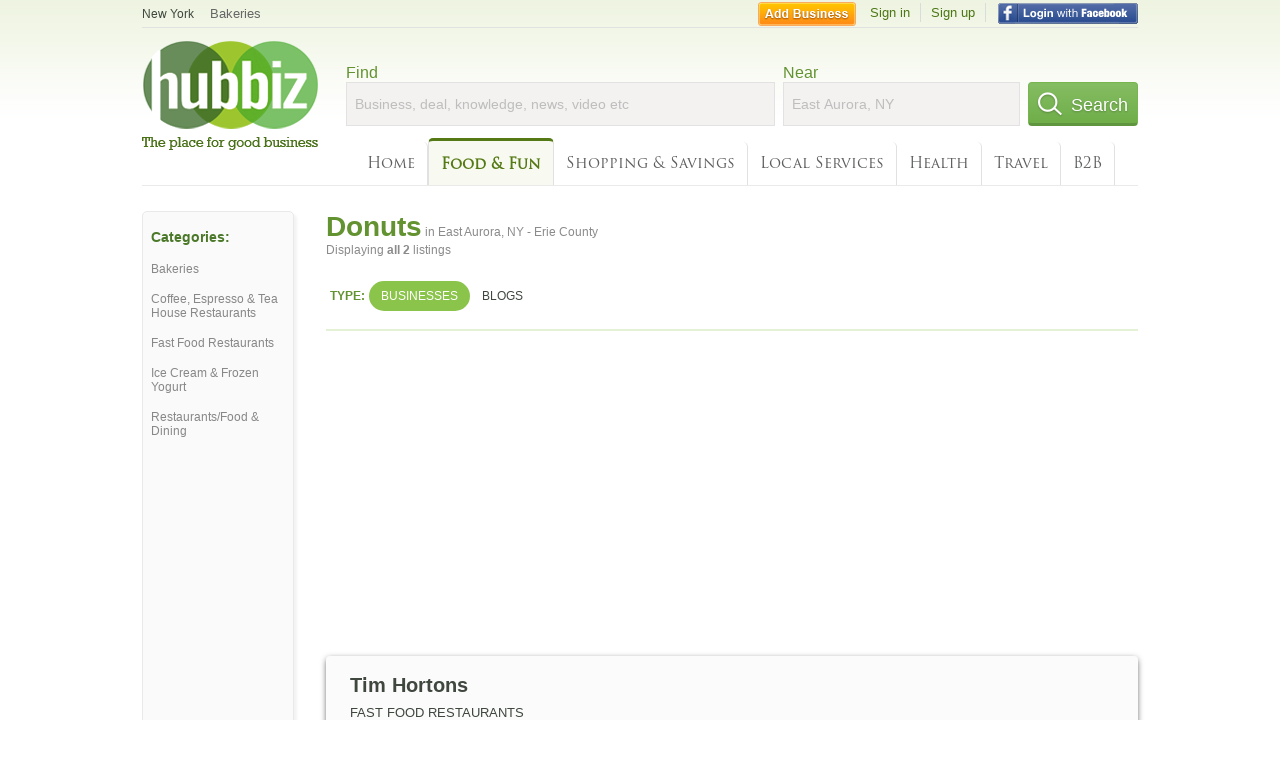

--- FILE ---
content_type: text/html; charset=utf-8
request_url: https://www.google.com/recaptcha/api2/aframe
body_size: 268
content:
<!DOCTYPE HTML><html><head><meta http-equiv="content-type" content="text/html; charset=UTF-8"></head><body><script nonce="ULJb8jxlz6EKjpK4-R1g2w">/** Anti-fraud and anti-abuse applications only. See google.com/recaptcha */ try{var clients={'sodar':'https://pagead2.googlesyndication.com/pagead/sodar?'};window.addEventListener("message",function(a){try{if(a.source===window.parent){var b=JSON.parse(a.data);var c=clients[b['id']];if(c){var d=document.createElement('img');d.src=c+b['params']+'&rc='+(localStorage.getItem("rc::a")?sessionStorage.getItem("rc::b"):"");window.document.body.appendChild(d);sessionStorage.setItem("rc::e",parseInt(sessionStorage.getItem("rc::e")||0)+1);localStorage.setItem("rc::h",'1762343642827');}}}catch(b){}});window.parent.postMessage("_grecaptcha_ready", "*");}catch(b){}</script></body></html>